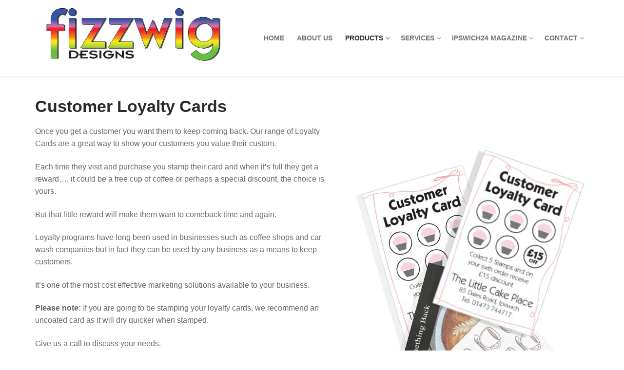

--- FILE ---
content_type: text/html; charset=UTF-8
request_url: https://fizzwig.co.uk/wp/loyalty-cards/
body_size: 11956
content:
<!doctype html>
<html lang="en-GB">
<head>
	<meta charset="UTF-8">
	<meta name="viewport" content="width=device-width, initial-scale=1, maximum-scale=10.0, user-scalable=yes">
	<link rel="profile" href="https://gmpg.org/xfn/11">
	<title>Loyalty Cards &#8211; Fizzwig Designs &#8211; Ipswich Design &amp; Print</title>
<meta name='robots' content='max-image-preview:large' />
<link rel='dns-prefetch' href='//www.googletagmanager.com' />
<link rel="alternate" type="application/rss+xml" title="Fizzwig Designs - Ipswich Design &amp; Print &raquo; Feed" href="https://fizzwig.co.uk/wp/feed/" />
<link rel="alternate" type="application/rss+xml" title="Fizzwig Designs - Ipswich Design &amp; Print &raquo; Comments Feed" href="https://fizzwig.co.uk/wp/comments/feed/" />
<link rel="alternate" title="oEmbed (JSON)" type="application/json+oembed" href="https://fizzwig.co.uk/wp/wp-json/oembed/1.0/embed?url=https%3A%2F%2Ffizzwig.co.uk%2Fwp%2Floyalty-cards%2F" />
<link rel="alternate" title="oEmbed (XML)" type="text/xml+oembed" href="https://fizzwig.co.uk/wp/wp-json/oembed/1.0/embed?url=https%3A%2F%2Ffizzwig.co.uk%2Fwp%2Floyalty-cards%2F&#038;format=xml" />
<style id='wp-img-auto-sizes-contain-inline-css' type='text/css'>
img:is([sizes=auto i],[sizes^="auto," i]){contain-intrinsic-size:3000px 1500px}
/*# sourceURL=wp-img-auto-sizes-contain-inline-css */
</style>

<style id='wp-emoji-styles-inline-css' type='text/css'>

	img.wp-smiley, img.emoji {
		display: inline !important;
		border: none !important;
		box-shadow: none !important;
		height: 1em !important;
		width: 1em !important;
		margin: 0 0.07em !important;
		vertical-align: -0.1em !important;
		background: none !important;
		padding: 0 !important;
	}
/*# sourceURL=wp-emoji-styles-inline-css */
</style>
<link rel='stylesheet' id='wp-block-library-css' href='https://fizzwig.co.uk/wp/wp-includes/css/dist/block-library/style.min.css?ver=d164abb2d05f0245ec2b2bb1c5a75cd7' type='text/css' media='all' />
<style id='wp-block-heading-inline-css' type='text/css'>
h1:where(.wp-block-heading).has-background,h2:where(.wp-block-heading).has-background,h3:where(.wp-block-heading).has-background,h4:where(.wp-block-heading).has-background,h5:where(.wp-block-heading).has-background,h6:where(.wp-block-heading).has-background{padding:1.25em 2.375em}h1.has-text-align-left[style*=writing-mode]:where([style*=vertical-lr]),h1.has-text-align-right[style*=writing-mode]:where([style*=vertical-rl]),h2.has-text-align-left[style*=writing-mode]:where([style*=vertical-lr]),h2.has-text-align-right[style*=writing-mode]:where([style*=vertical-rl]),h3.has-text-align-left[style*=writing-mode]:where([style*=vertical-lr]),h3.has-text-align-right[style*=writing-mode]:where([style*=vertical-rl]),h4.has-text-align-left[style*=writing-mode]:where([style*=vertical-lr]),h4.has-text-align-right[style*=writing-mode]:where([style*=vertical-rl]),h5.has-text-align-left[style*=writing-mode]:where([style*=vertical-lr]),h5.has-text-align-right[style*=writing-mode]:where([style*=vertical-rl]),h6.has-text-align-left[style*=writing-mode]:where([style*=vertical-lr]),h6.has-text-align-right[style*=writing-mode]:where([style*=vertical-rl]){rotate:180deg}
/*# sourceURL=https://fizzwig.co.uk/wp/wp-includes/blocks/heading/style.min.css */
</style>
<style id='wp-block-image-inline-css' type='text/css'>
.wp-block-image>a,.wp-block-image>figure>a{display:inline-block}.wp-block-image img{box-sizing:border-box;height:auto;max-width:100%;vertical-align:bottom}@media not (prefers-reduced-motion){.wp-block-image img.hide{visibility:hidden}.wp-block-image img.show{animation:show-content-image .4s}}.wp-block-image[style*=border-radius] img,.wp-block-image[style*=border-radius]>a{border-radius:inherit}.wp-block-image.has-custom-border img{box-sizing:border-box}.wp-block-image.aligncenter{text-align:center}.wp-block-image.alignfull>a,.wp-block-image.alignwide>a{width:100%}.wp-block-image.alignfull img,.wp-block-image.alignwide img{height:auto;width:100%}.wp-block-image .aligncenter,.wp-block-image .alignleft,.wp-block-image .alignright,.wp-block-image.aligncenter,.wp-block-image.alignleft,.wp-block-image.alignright{display:table}.wp-block-image .aligncenter>figcaption,.wp-block-image .alignleft>figcaption,.wp-block-image .alignright>figcaption,.wp-block-image.aligncenter>figcaption,.wp-block-image.alignleft>figcaption,.wp-block-image.alignright>figcaption{caption-side:bottom;display:table-caption}.wp-block-image .alignleft{float:left;margin:.5em 1em .5em 0}.wp-block-image .alignright{float:right;margin:.5em 0 .5em 1em}.wp-block-image .aligncenter{margin-left:auto;margin-right:auto}.wp-block-image :where(figcaption){margin-bottom:1em;margin-top:.5em}.wp-block-image.is-style-circle-mask img{border-radius:9999px}@supports ((-webkit-mask-image:none) or (mask-image:none)) or (-webkit-mask-image:none){.wp-block-image.is-style-circle-mask img{border-radius:0;-webkit-mask-image:url('data:image/svg+xml;utf8,<svg viewBox="0 0 100 100" xmlns="http://www.w3.org/2000/svg"><circle cx="50" cy="50" r="50"/></svg>');mask-image:url('data:image/svg+xml;utf8,<svg viewBox="0 0 100 100" xmlns="http://www.w3.org/2000/svg"><circle cx="50" cy="50" r="50"/></svg>');mask-mode:alpha;-webkit-mask-position:center;mask-position:center;-webkit-mask-repeat:no-repeat;mask-repeat:no-repeat;-webkit-mask-size:contain;mask-size:contain}}:root :where(.wp-block-image.is-style-rounded img,.wp-block-image .is-style-rounded img){border-radius:9999px}.wp-block-image figure{margin:0}.wp-lightbox-container{display:flex;flex-direction:column;position:relative}.wp-lightbox-container img{cursor:zoom-in}.wp-lightbox-container img:hover+button{opacity:1}.wp-lightbox-container button{align-items:center;backdrop-filter:blur(16px) saturate(180%);background-color:#5a5a5a40;border:none;border-radius:4px;cursor:zoom-in;display:flex;height:20px;justify-content:center;opacity:0;padding:0;position:absolute;right:16px;text-align:center;top:16px;width:20px;z-index:100}@media not (prefers-reduced-motion){.wp-lightbox-container button{transition:opacity .2s ease}}.wp-lightbox-container button:focus-visible{outline:3px auto #5a5a5a40;outline:3px auto -webkit-focus-ring-color;outline-offset:3px}.wp-lightbox-container button:hover{cursor:pointer;opacity:1}.wp-lightbox-container button:focus{opacity:1}.wp-lightbox-container button:focus,.wp-lightbox-container button:hover,.wp-lightbox-container button:not(:hover):not(:active):not(.has-background){background-color:#5a5a5a40;border:none}.wp-lightbox-overlay{box-sizing:border-box;cursor:zoom-out;height:100vh;left:0;overflow:hidden;position:fixed;top:0;visibility:hidden;width:100%;z-index:100000}.wp-lightbox-overlay .close-button{align-items:center;cursor:pointer;display:flex;justify-content:center;min-height:40px;min-width:40px;padding:0;position:absolute;right:calc(env(safe-area-inset-right) + 16px);top:calc(env(safe-area-inset-top) + 16px);z-index:5000000}.wp-lightbox-overlay .close-button:focus,.wp-lightbox-overlay .close-button:hover,.wp-lightbox-overlay .close-button:not(:hover):not(:active):not(.has-background){background:none;border:none}.wp-lightbox-overlay .lightbox-image-container{height:var(--wp--lightbox-container-height);left:50%;overflow:hidden;position:absolute;top:50%;transform:translate(-50%,-50%);transform-origin:top left;width:var(--wp--lightbox-container-width);z-index:9999999999}.wp-lightbox-overlay .wp-block-image{align-items:center;box-sizing:border-box;display:flex;height:100%;justify-content:center;margin:0;position:relative;transform-origin:0 0;width:100%;z-index:3000000}.wp-lightbox-overlay .wp-block-image img{height:var(--wp--lightbox-image-height);min-height:var(--wp--lightbox-image-height);min-width:var(--wp--lightbox-image-width);width:var(--wp--lightbox-image-width)}.wp-lightbox-overlay .wp-block-image figcaption{display:none}.wp-lightbox-overlay button{background:none;border:none}.wp-lightbox-overlay .scrim{background-color:#fff;height:100%;opacity:.9;position:absolute;width:100%;z-index:2000000}.wp-lightbox-overlay.active{visibility:visible}@media not (prefers-reduced-motion){.wp-lightbox-overlay.active{animation:turn-on-visibility .25s both}.wp-lightbox-overlay.active img{animation:turn-on-visibility .35s both}.wp-lightbox-overlay.show-closing-animation:not(.active){animation:turn-off-visibility .35s both}.wp-lightbox-overlay.show-closing-animation:not(.active) img{animation:turn-off-visibility .25s both}.wp-lightbox-overlay.zoom.active{animation:none;opacity:1;visibility:visible}.wp-lightbox-overlay.zoom.active .lightbox-image-container{animation:lightbox-zoom-in .4s}.wp-lightbox-overlay.zoom.active .lightbox-image-container img{animation:none}.wp-lightbox-overlay.zoom.active .scrim{animation:turn-on-visibility .4s forwards}.wp-lightbox-overlay.zoom.show-closing-animation:not(.active){animation:none}.wp-lightbox-overlay.zoom.show-closing-animation:not(.active) .lightbox-image-container{animation:lightbox-zoom-out .4s}.wp-lightbox-overlay.zoom.show-closing-animation:not(.active) .lightbox-image-container img{animation:none}.wp-lightbox-overlay.zoom.show-closing-animation:not(.active) .scrim{animation:turn-off-visibility .4s forwards}}@keyframes show-content-image{0%{visibility:hidden}99%{visibility:hidden}to{visibility:visible}}@keyframes turn-on-visibility{0%{opacity:0}to{opacity:1}}@keyframes turn-off-visibility{0%{opacity:1;visibility:visible}99%{opacity:0;visibility:visible}to{opacity:0;visibility:hidden}}@keyframes lightbox-zoom-in{0%{transform:translate(calc((-100vw + var(--wp--lightbox-scrollbar-width))/2 + var(--wp--lightbox-initial-left-position)),calc(-50vh + var(--wp--lightbox-initial-top-position))) scale(var(--wp--lightbox-scale))}to{transform:translate(-50%,-50%) scale(1)}}@keyframes lightbox-zoom-out{0%{transform:translate(-50%,-50%) scale(1);visibility:visible}99%{visibility:visible}to{transform:translate(calc((-100vw + var(--wp--lightbox-scrollbar-width))/2 + var(--wp--lightbox-initial-left-position)),calc(-50vh + var(--wp--lightbox-initial-top-position))) scale(var(--wp--lightbox-scale));visibility:hidden}}
/*# sourceURL=https://fizzwig.co.uk/wp/wp-includes/blocks/image/style.min.css */
</style>
<style id='wp-block-paragraph-inline-css' type='text/css'>
.is-small-text{font-size:.875em}.is-regular-text{font-size:1em}.is-large-text{font-size:2.25em}.is-larger-text{font-size:3em}.has-drop-cap:not(:focus):first-letter{float:left;font-size:8.4em;font-style:normal;font-weight:100;line-height:.68;margin:.05em .1em 0 0;text-transform:uppercase}body.rtl .has-drop-cap:not(:focus):first-letter{float:none;margin-left:.1em}p.has-drop-cap.has-background{overflow:hidden}:root :where(p.has-background){padding:1.25em 2.375em}:where(p.has-text-color:not(.has-link-color)) a{color:inherit}p.has-text-align-left[style*="writing-mode:vertical-lr"],p.has-text-align-right[style*="writing-mode:vertical-rl"]{rotate:180deg}
/*# sourceURL=https://fizzwig.co.uk/wp/wp-includes/blocks/paragraph/style.min.css */
</style>
<style id='global-styles-inline-css' type='text/css'>
:root{--wp--preset--aspect-ratio--square: 1;--wp--preset--aspect-ratio--4-3: 4/3;--wp--preset--aspect-ratio--3-4: 3/4;--wp--preset--aspect-ratio--3-2: 3/2;--wp--preset--aspect-ratio--2-3: 2/3;--wp--preset--aspect-ratio--16-9: 16/9;--wp--preset--aspect-ratio--9-16: 9/16;--wp--preset--color--black: #000000;--wp--preset--color--cyan-bluish-gray: #abb8c3;--wp--preset--color--white: #ffffff;--wp--preset--color--pale-pink: #f78da7;--wp--preset--color--vivid-red: #cf2e2e;--wp--preset--color--luminous-vivid-orange: #ff6900;--wp--preset--color--luminous-vivid-amber: #fcb900;--wp--preset--color--light-green-cyan: #7bdcb5;--wp--preset--color--vivid-green-cyan: #00d084;--wp--preset--color--pale-cyan-blue: #8ed1fc;--wp--preset--color--vivid-cyan-blue: #0693e3;--wp--preset--color--vivid-purple: #9b51e0;--wp--preset--gradient--vivid-cyan-blue-to-vivid-purple: linear-gradient(135deg,rgb(6,147,227) 0%,rgb(155,81,224) 100%);--wp--preset--gradient--light-green-cyan-to-vivid-green-cyan: linear-gradient(135deg,rgb(122,220,180) 0%,rgb(0,208,130) 100%);--wp--preset--gradient--luminous-vivid-amber-to-luminous-vivid-orange: linear-gradient(135deg,rgb(252,185,0) 0%,rgb(255,105,0) 100%);--wp--preset--gradient--luminous-vivid-orange-to-vivid-red: linear-gradient(135deg,rgb(255,105,0) 0%,rgb(207,46,46) 100%);--wp--preset--gradient--very-light-gray-to-cyan-bluish-gray: linear-gradient(135deg,rgb(238,238,238) 0%,rgb(169,184,195) 100%);--wp--preset--gradient--cool-to-warm-spectrum: linear-gradient(135deg,rgb(74,234,220) 0%,rgb(151,120,209) 20%,rgb(207,42,186) 40%,rgb(238,44,130) 60%,rgb(251,105,98) 80%,rgb(254,248,76) 100%);--wp--preset--gradient--blush-light-purple: linear-gradient(135deg,rgb(255,206,236) 0%,rgb(152,150,240) 100%);--wp--preset--gradient--blush-bordeaux: linear-gradient(135deg,rgb(254,205,165) 0%,rgb(254,45,45) 50%,rgb(107,0,62) 100%);--wp--preset--gradient--luminous-dusk: linear-gradient(135deg,rgb(255,203,112) 0%,rgb(199,81,192) 50%,rgb(65,88,208) 100%);--wp--preset--gradient--pale-ocean: linear-gradient(135deg,rgb(255,245,203) 0%,rgb(182,227,212) 50%,rgb(51,167,181) 100%);--wp--preset--gradient--electric-grass: linear-gradient(135deg,rgb(202,248,128) 0%,rgb(113,206,126) 100%);--wp--preset--gradient--midnight: linear-gradient(135deg,rgb(2,3,129) 0%,rgb(40,116,252) 100%);--wp--preset--font-size--small: 13px;--wp--preset--font-size--medium: 20px;--wp--preset--font-size--large: 36px;--wp--preset--font-size--x-large: 42px;--wp--preset--spacing--20: 0.44rem;--wp--preset--spacing--30: 0.67rem;--wp--preset--spacing--40: 1rem;--wp--preset--spacing--50: 1.5rem;--wp--preset--spacing--60: 2.25rem;--wp--preset--spacing--70: 3.38rem;--wp--preset--spacing--80: 5.06rem;--wp--preset--shadow--natural: 6px 6px 9px rgba(0, 0, 0, 0.2);--wp--preset--shadow--deep: 12px 12px 50px rgba(0, 0, 0, 0.4);--wp--preset--shadow--sharp: 6px 6px 0px rgba(0, 0, 0, 0.2);--wp--preset--shadow--outlined: 6px 6px 0px -3px rgb(255, 255, 255), 6px 6px rgb(0, 0, 0);--wp--preset--shadow--crisp: 6px 6px 0px rgb(0, 0, 0);}:where(.is-layout-flex){gap: 0.5em;}:where(.is-layout-grid){gap: 0.5em;}body .is-layout-flex{display: flex;}.is-layout-flex{flex-wrap: wrap;align-items: center;}.is-layout-flex > :is(*, div){margin: 0;}body .is-layout-grid{display: grid;}.is-layout-grid > :is(*, div){margin: 0;}:where(.wp-block-columns.is-layout-flex){gap: 2em;}:where(.wp-block-columns.is-layout-grid){gap: 2em;}:where(.wp-block-post-template.is-layout-flex){gap: 1.25em;}:where(.wp-block-post-template.is-layout-grid){gap: 1.25em;}.has-black-color{color: var(--wp--preset--color--black) !important;}.has-cyan-bluish-gray-color{color: var(--wp--preset--color--cyan-bluish-gray) !important;}.has-white-color{color: var(--wp--preset--color--white) !important;}.has-pale-pink-color{color: var(--wp--preset--color--pale-pink) !important;}.has-vivid-red-color{color: var(--wp--preset--color--vivid-red) !important;}.has-luminous-vivid-orange-color{color: var(--wp--preset--color--luminous-vivid-orange) !important;}.has-luminous-vivid-amber-color{color: var(--wp--preset--color--luminous-vivid-amber) !important;}.has-light-green-cyan-color{color: var(--wp--preset--color--light-green-cyan) !important;}.has-vivid-green-cyan-color{color: var(--wp--preset--color--vivid-green-cyan) !important;}.has-pale-cyan-blue-color{color: var(--wp--preset--color--pale-cyan-blue) !important;}.has-vivid-cyan-blue-color{color: var(--wp--preset--color--vivid-cyan-blue) !important;}.has-vivid-purple-color{color: var(--wp--preset--color--vivid-purple) !important;}.has-black-background-color{background-color: var(--wp--preset--color--black) !important;}.has-cyan-bluish-gray-background-color{background-color: var(--wp--preset--color--cyan-bluish-gray) !important;}.has-white-background-color{background-color: var(--wp--preset--color--white) !important;}.has-pale-pink-background-color{background-color: var(--wp--preset--color--pale-pink) !important;}.has-vivid-red-background-color{background-color: var(--wp--preset--color--vivid-red) !important;}.has-luminous-vivid-orange-background-color{background-color: var(--wp--preset--color--luminous-vivid-orange) !important;}.has-luminous-vivid-amber-background-color{background-color: var(--wp--preset--color--luminous-vivid-amber) !important;}.has-light-green-cyan-background-color{background-color: var(--wp--preset--color--light-green-cyan) !important;}.has-vivid-green-cyan-background-color{background-color: var(--wp--preset--color--vivid-green-cyan) !important;}.has-pale-cyan-blue-background-color{background-color: var(--wp--preset--color--pale-cyan-blue) !important;}.has-vivid-cyan-blue-background-color{background-color: var(--wp--preset--color--vivid-cyan-blue) !important;}.has-vivid-purple-background-color{background-color: var(--wp--preset--color--vivid-purple) !important;}.has-black-border-color{border-color: var(--wp--preset--color--black) !important;}.has-cyan-bluish-gray-border-color{border-color: var(--wp--preset--color--cyan-bluish-gray) !important;}.has-white-border-color{border-color: var(--wp--preset--color--white) !important;}.has-pale-pink-border-color{border-color: var(--wp--preset--color--pale-pink) !important;}.has-vivid-red-border-color{border-color: var(--wp--preset--color--vivid-red) !important;}.has-luminous-vivid-orange-border-color{border-color: var(--wp--preset--color--luminous-vivid-orange) !important;}.has-luminous-vivid-amber-border-color{border-color: var(--wp--preset--color--luminous-vivid-amber) !important;}.has-light-green-cyan-border-color{border-color: var(--wp--preset--color--light-green-cyan) !important;}.has-vivid-green-cyan-border-color{border-color: var(--wp--preset--color--vivid-green-cyan) !important;}.has-pale-cyan-blue-border-color{border-color: var(--wp--preset--color--pale-cyan-blue) !important;}.has-vivid-cyan-blue-border-color{border-color: var(--wp--preset--color--vivid-cyan-blue) !important;}.has-vivid-purple-border-color{border-color: var(--wp--preset--color--vivid-purple) !important;}.has-vivid-cyan-blue-to-vivid-purple-gradient-background{background: var(--wp--preset--gradient--vivid-cyan-blue-to-vivid-purple) !important;}.has-light-green-cyan-to-vivid-green-cyan-gradient-background{background: var(--wp--preset--gradient--light-green-cyan-to-vivid-green-cyan) !important;}.has-luminous-vivid-amber-to-luminous-vivid-orange-gradient-background{background: var(--wp--preset--gradient--luminous-vivid-amber-to-luminous-vivid-orange) !important;}.has-luminous-vivid-orange-to-vivid-red-gradient-background{background: var(--wp--preset--gradient--luminous-vivid-orange-to-vivid-red) !important;}.has-very-light-gray-to-cyan-bluish-gray-gradient-background{background: var(--wp--preset--gradient--very-light-gray-to-cyan-bluish-gray) !important;}.has-cool-to-warm-spectrum-gradient-background{background: var(--wp--preset--gradient--cool-to-warm-spectrum) !important;}.has-blush-light-purple-gradient-background{background: var(--wp--preset--gradient--blush-light-purple) !important;}.has-blush-bordeaux-gradient-background{background: var(--wp--preset--gradient--blush-bordeaux) !important;}.has-luminous-dusk-gradient-background{background: var(--wp--preset--gradient--luminous-dusk) !important;}.has-pale-ocean-gradient-background{background: var(--wp--preset--gradient--pale-ocean) !important;}.has-electric-grass-gradient-background{background: var(--wp--preset--gradient--electric-grass) !important;}.has-midnight-gradient-background{background: var(--wp--preset--gradient--midnight) !important;}.has-small-font-size{font-size: var(--wp--preset--font-size--small) !important;}.has-medium-font-size{font-size: var(--wp--preset--font-size--medium) !important;}.has-large-font-size{font-size: var(--wp--preset--font-size--large) !important;}.has-x-large-font-size{font-size: var(--wp--preset--font-size--x-large) !important;}
/*# sourceURL=global-styles-inline-css */
</style>

<style id='classic-theme-styles-inline-css' type='text/css'>
/*! This file is auto-generated */
.wp-block-button__link{color:#fff;background-color:#32373c;border-radius:9999px;box-shadow:none;text-decoration:none;padding:calc(.667em + 2px) calc(1.333em + 2px);font-size:1.125em}.wp-block-file__button{background:#32373c;color:#fff;text-decoration:none}
/*# sourceURL=/wp-includes/css/classic-themes.min.css */
</style>
<link rel='stylesheet' id='contact-form-7-css' href='https://fizzwig.co.uk/wp/wp-content/plugins/contact-form-7/includes/css/styles.css?ver=6.1.4' type='text/css' media='all' />
<link rel='stylesheet' id='font-awesome-css' href='https://fizzwig.co.uk/wp/wp-content/themes/customify/assets/fonts/font-awesome/css/font-awesome.min.css?ver=5.0.0' type='text/css' media='all' />
<link rel='stylesheet' id='customify-style-css' href='https://fizzwig.co.uk/wp/wp-content/themes/customify/style.min.css?ver=0.4.8' type='text/css' media='all' />
<style id='customify-style-inline-css' type='text/css'>
.customify-container, .layout-contained, .site-framed .site, .site-boxed .site { max-width: 1200px; } .main-layout-content .entry-content > .alignwide { width: calc( 1200px - 4em ); max-width: 100vw;  }.header-top .header--row-inner,body:not(.fl-builder-edit) .button,body:not(.fl-builder-edit) button:not(.menu-mobile-toggle, .components-button, .customize-partial-edit-shortcut-button),body:not(.fl-builder-edit) input[type="button"]:not(.ed_button),button.button,input[type="button"]:not(.ed_button, .components-button, .customize-partial-edit-shortcut-button),input[type="reset"]:not(.components-button, .customize-partial-edit-shortcut-button),input[type="submit"]:not(.components-button, .customize-partial-edit-shortcut-button),.pagination .nav-links > *:hover,.pagination .nav-links span,.nav-menu-desktop.style-full-height .primary-menu-ul > li.current-menu-item > a,.nav-menu-desktop.style-full-height .primary-menu-ul > li.current-menu-ancestor > a,.nav-menu-desktop.style-full-height .primary-menu-ul > li > a:hover,.posts-layout .readmore-button:hover{    background-color: #235787;}.posts-layout .readmore-button {color: #235787;}.pagination .nav-links > *:hover,.pagination .nav-links span,.entry-single .tags-links a:hover,.entry-single .cat-links a:hover,.posts-layout .readmore-button,.posts-layout .readmore-button:hover{    border-color: #235787;}.customify-builder-btn{    background-color: #c3512f;}body{    color: #686868;}abbr, acronym {    border-bottom-color: #686868;}a                {                    color: #1e4b75;}a:hover,a:focus,.link-meta:hover, .link-meta a:hover{    color: #111111;}h2 + h3,.comments-area h2 + .comments-title,.h2 + h3,.comments-area .h2 + .comments-title,.page-breadcrumb {    border-top-color: #eaecee;}blockquote,.site-content .widget-area .menu li.current-menu-item > a:before{    border-left-color: #eaecee;}@media screen and (min-width: 64em) {    .comment-list .children li.comment {        border-left-color: #eaecee;    }    .comment-list .children li.comment:after {        background-color: #eaecee;    }}.page-titlebar, .page-breadcrumb,.posts-layout .entry-inner {    border-bottom-color: #eaecee;}.header-search-form .search-field,.entry-content .page-links a,.header-search-modal,.pagination .nav-links > *,.entry-footer .tags-links a, .entry-footer .cat-links a,.search .content-area article,.site-content .widget-area .menu li.current-menu-item > a,.posts-layout .entry-inner,.post-navigation .nav-links,article.comment .comment-meta,.widget-area .widget_pages li a, .widget-area .widget_categories li a, .widget-area .widget_archive li a, .widget-area .widget_meta li a, .widget-area .widget_nav_menu li a, .widget-area .widget_product_categories li a, .widget-area .widget_recent_entries li a, .widget-area .widget_rss li a,.widget-area .widget_recent_comments li{    border-color: #eaecee;}.header-search-modal::before {    border-top-color: #eaecee;    border-left-color: #eaecee;}@media screen and (min-width: 48em) {    .content-sidebar.sidebar_vertical_border .content-area {        border-right-color: #eaecee;    }    .sidebar-content.sidebar_vertical_border .content-area {        border-left-color: #eaecee;    }    .sidebar-sidebar-content.sidebar_vertical_border .sidebar-primary {        border-right-color: #eaecee;    }    .sidebar-sidebar-content.sidebar_vertical_border .sidebar-secondary {        border-right-color: #eaecee;    }    .content-sidebar-sidebar.sidebar_vertical_border .sidebar-primary {        border-left-color: #eaecee;    }    .content-sidebar-sidebar.sidebar_vertical_border .sidebar-secondary {        border-left-color: #eaecee;    }    .sidebar-content-sidebar.sidebar_vertical_border .content-area {        border-left-color: #eaecee;        border-right-color: #eaecee;    }    .sidebar-content-sidebar.sidebar_vertical_border .content-area {        border-left-color: #eaecee;        border-right-color: #eaecee;    }}article.comment .comment-post-author {background: #6d6d6d;}.pagination .nav-links > *,.link-meta,.link-meta a,.color-meta,.entry-single .tags-links:before,.entry-single .cats-links:before{    color: #6d6d6d;}h1, h2, h3, h4, h5, h6 { color: #2b2b2b;}.site-content .widget-title { color: #444444;}body {line-height: 25px;letter-spacing: 0px;}.entry-content h4, .wp-block h4 {line-height: 30px;letter-spacing: -1px;}#page-cover {background-image: url("https://fizzwig.co.uk/wp/wp-content/themes/customify/assets/images/default-cover.jpg");}.sub-menu .li-duplicator {display:none !important;}.header-search_icon-item .header-search-modal  {border-style: solid;} .header-search_icon-item .search-field  {border-style: solid;} .dark-mode .header-search_box-item .search-form-fields, .header-search_box-item .search-form-fields  {border-style: solid;} body  {background-color: #FFFFFF;} .site-content .content-area  {background-color: #FFFFFF;} /* CSS for desktop */#page-cover .page-cover-inner {min-height: 300px;}.header--row.header-top .customify-grid, .header--row.header-top .style-full-height .primary-menu-ul > li > a {min-height: 33px;}.header--row.header-main .customify-grid, .header--row.header-main .style-full-height .primary-menu-ul > li > a {min-height: 90px;}.header--row.header-bottom .customify-grid, .header--row.header-bottom .style-full-height .primary-menu-ul > li > a {min-height: 55px;}.site-header .site-branding img { max-width: 400px; } .site-header .cb-row--mobile .site-branding img { width: 400px; }.header--row .builder-first--nav-icon {text-align: right;}.header-search_icon-item .search-submit {margin-left: -40px;}.header-search_box-item .search-submit{margin-left: -40px;} .header-search_box-item .woo_bootster_search .search-submit{margin-left: -40px;} .header-search_box-item .header-search-form button.search-submit{margin-left:-40px;}.header--row .builder-first--primary-menu {text-align: right;}.footer--row .builder-item--footer-5, .builder-item.builder-item--group .item--inner.builder-item--footer-5 {margin-top: 25px;margin-right: 25px;margin-bottom: 25px;margin-left: 25px;}.footer--row .builder-first--footer-5 {text-align: center;}.footer--row .builder-first--footer_copyright {text-align: center;}.footer-social-icons.customify-builder-social-icons li a { font-size: 15px; }.footer-social-icons.customify-builder-social-icons li a {padding: 0.8em;}.footer-social-icons.customify-builder-social-icons li {margin-left: 11px; margin-right: 11px;}/* CSS for tablet */@media screen and (max-width: 1024px) { #page-cover .page-cover-inner {min-height: 250px;}.header--row .builder-first--nav-icon {text-align: right;}.header-search_icon-item .search-submit {margin-left: -40px;}.header-search_box-item .search-submit{margin-left: -40px;} .header-search_box-item .woo_bootster_search .search-submit{margin-left: -40px;} .header-search_box-item .header-search-form button.search-submit{margin-left:-40px;} }/* CSS for mobile */@media screen and (max-width: 568px) { #page-cover .page-cover-inner {min-height: 200px;}.header--row.header-top .customify-grid, .header--row.header-top .style-full-height .primary-menu-ul > li > a {min-height: 33px;}.header--row .builder-first--nav-icon {text-align: right;}.header-search_icon-item .search-submit {margin-left: -40px;}.header-search_box-item .search-submit{margin-left: -40px;} .header-search_box-item .woo_bootster_search .search-submit{margin-left: -40px;} .header-search_box-item .header-search-form button.search-submit{margin-left:-40px;} }
/*# sourceURL=customify-style-inline-css */
</style>
<link rel="https://api.w.org/" href="https://fizzwig.co.uk/wp/wp-json/" /><link rel="alternate" title="JSON" type="application/json" href="https://fizzwig.co.uk/wp/wp-json/wp/v2/pages/758" /><link rel="EditURI" type="application/rsd+xml" title="RSD" href="https://fizzwig.co.uk/wp/xmlrpc.php?rsd" />

<link rel="canonical" href="https://fizzwig.co.uk/wp/loyalty-cards/" />
<link rel='shortlink' href='https://fizzwig.co.uk/wp/?p=758' />
<meta name="generator" content="Site Kit by Google 1.170.0" /><meta name="google-site-verification" content="XU7M-iWHkRJFQeN-AnKmANBEtE4qOUIU4AecaJoGPsw"><link rel="icon" href="https://fizzwig.co.uk/wp/wp-content/uploads/2018/11/cropped-cropped-fizzwig_24_logo_2014-1-32x32.jpg" sizes="32x32" />
<link rel="icon" href="https://fizzwig.co.uk/wp/wp-content/uploads/2018/11/cropped-cropped-fizzwig_24_logo_2014-1-192x192.jpg" sizes="192x192" />
<link rel="apple-touch-icon" href="https://fizzwig.co.uk/wp/wp-content/uploads/2018/11/cropped-cropped-fizzwig_24_logo_2014-1-180x180.jpg" />
<meta name="msapplication-TileImage" content="https://fizzwig.co.uk/wp/wp-content/uploads/2018/11/cropped-cropped-fizzwig_24_logo_2014-1-270x270.jpg" />
</head>

<body data-rsssl=1 class="wp-singular page-template-default page page-id-758 wp-custom-logo wp-theme-customify content main-layout-content site-full-width menu_sidebar_slide_left">
<div id="page" class="site no-box-shadow">
	<a class="skip-link screen-reader-text" href="#site-content">Skip to content</a>
	<a class="close is-size-medium  close-panel close-sidebar-panel" href="#">
        <span class="hamburger hamburger--squeeze is-active">
            <span class="hamburger-box">
              <span class="hamburger-inner"><span class="screen-reader-text">Menu</span></span>
            </span>
        </span>
        <span class="screen-reader-text">Close</span>
        </a><header id="masthead" class="site-header header-"><div id="masthead-inner" class="site-header-inner">							<div  class="header-main header--row layout-full-contained"  id="cb-row--header-main"  data-row-id="main"  data-show-on="desktop mobile">
								<div class="header--row-inner header-main-inner light-mode">
									<div class="customify-container">
										<div class="customify-grid cb-row--desktop hide-on-mobile hide-on-tablet customify-grid-middle"><div class="customify-col-3_md-3_sm-3 builder-item builder-first--logo" data-push-left=""><div class="item--inner builder-item--logo" data-section="title_tagline" data-item-id="logo" >		<div class="site-branding logo-top">
						<a href="https://fizzwig.co.uk/wp/" class="logo-link" rel="home" itemprop="url">
				<img class="site-img-logo" src="https://fizzwig.co.uk/wp/wp-content/uploads/2018/11/cropped-fizzwig_24_logo_2014.jpg" alt="Fizzwig Designs &#8211; Ipswich Design &amp; Print">
							</a>
					</div><!-- .site-branding -->
		</div></div><div class="customify-col-9_md-9_sm-9 builder-item builder-first--primary-menu" data-push-left=""><div class="item--inner builder-item--primary-menu has_menu" data-section="header_menu_primary" data-item-id="primary-menu" ><nav  id="site-navigation-main-desktop" class="site-navigation primary-menu primary-menu-main nav-menu-desktop primary-menu-desktop style-plain"><ul id="menu-fizzwig" class="primary-menu-ul menu nav-menu"><li id="menu-item--main-desktop-325" class="menu-item menu-item-type-post_type menu-item-object-page menu-item-home menu-item-325"><a href="https://fizzwig.co.uk/wp/"><span class="link-before">Home</span></a></li>
<li id="menu-item--main-desktop-328" class="menu-item menu-item-type-post_type menu-item-object-page menu-item-328"><a href="https://fizzwig.co.uk/wp/about_us/"><span class="link-before">About Us</span></a></li>
<li id="menu-item--main-desktop-552" class="menu-item menu-item-type-post_type menu-item-object-page current-menu-ancestor current-menu-parent current_page_parent current_page_ancestor menu-item-has-children menu-item-552"><a href="https://fizzwig.co.uk/wp/products/"><span class="link-before">Products<span class="nav-icon-angle">&nbsp;</span></span></a>
<ul class="sub-menu sub-lv-0">
	<li id="menu-item--main-desktop-548" class="menu-item menu-item-type-post_type menu-item-object-page menu-item-548"><a href="https://fizzwig.co.uk/wp/products/business-cards/"><span class="link-before">Business Cards</span></a></li>
	<li id="menu-item--main-desktop-581" class="menu-item menu-item-type-post_type menu-item-object-page menu-item-581"><a href="https://fizzwig.co.uk/wp/products/leaflets/"><span class="link-before">Leaflets</span></a></li>
	<li id="menu-item--main-desktop-574" class="menu-item menu-item-type-post_type menu-item-object-page menu-item-574"><a href="https://fizzwig.co.uk/wp/products/folded-leaflets/"><span class="link-before">Folded Leaflets</span></a></li>
	<li id="menu-item--main-desktop-823" class="menu-item menu-item-type-post_type menu-item-object-page menu-item-823"><a href="https://fizzwig.co.uk/wp/anti-bac-lamination-on-print/"><span class="link-before">New: Anti-Bac Lamination on Print Products</span></a></li>
	<li id="menu-item--main-desktop-765" class="menu-item menu-item-type-post_type menu-item-object-page current-menu-item page_item page-item-758 current_page_item menu-item-765"><a href="https://fizzwig.co.uk/wp/loyalty-cards/" aria-current="page"><span class="link-before">Loyalty Cards</span></a></li>
	<li id="menu-item--main-desktop-634" class="menu-item menu-item-type-post_type menu-item-object-page menu-item-634"><a href="https://fizzwig.co.uk/wp/products/booklets/"><span class="link-before">Booklets</span></a></li>
	<li id="menu-item--main-desktop-597" class="menu-item menu-item-type-post_type menu-item-object-page menu-item-597"><a href="https://fizzwig.co.uk/wp/products/pull-up-banner/"><span class="link-before">Pull-up Roller Banner</span></a></li>
	<li id="menu-item--main-desktop-715" class="menu-item menu-item-type-post_type menu-item-object-page menu-item-715"><a href="https://fizzwig.co.uk/wp/covid-19-products/"><span class="link-before">Clear Protective Barriers</span></a></li>
	<li id="menu-item--main-desktop-590" class="menu-item menu-item-type-post_type menu-item-object-page menu-item-590"><a href="https://fizzwig.co.uk/wp/magazine-design/"><span class="link-before">Magazine Design</span></a></li>
</ul>
</li>
<li id="menu-item--main-desktop-326" class="menu-item menu-item-type-post_type menu-item-object-page menu-item-has-children menu-item-326"><a href="https://fizzwig.co.uk/wp/services/"><span class="link-before">Services<span class="nav-icon-angle">&nbsp;</span></span></a>
<ul class="sub-menu sub-lv-0">
	<li id="menu-item--main-desktop-337" class="menu-item menu-item-type-post_type menu-item-object-page menu-item-337"><a href="https://fizzwig.co.uk/wp/magazine-design/"><span class="link-before">Magazine Design</span></a></li>
	<li id="menu-item--main-desktop-330" class="menu-item menu-item-type-post_type menu-item-object-page menu-item-330"><a href="https://fizzwig.co.uk/wp/testimonials/who-we-work-for/"><span class="link-before">Who We Work For</span></a></li>
	<li id="menu-item--main-desktop-329" class="menu-item menu-item-type-post_type menu-item-object-page menu-item-329"><a href="https://fizzwig.co.uk/wp/testimonials/"><span class="link-before">Testimonials</span></a></li>
	<li id="menu-item--main-desktop-327" class="menu-item menu-item-type-post_type menu-item-object-page menu-item-327"><a href="https://fizzwig.co.uk/wp/services/request-a-quotation/"><span class="link-before">Request A Quotation</span></a></li>
</ul>
</li>
<li id="menu-item--main-desktop-331" class="menu-item menu-item-type-post_type menu-item-object-page menu-item-has-children menu-item-331"><a href="https://fizzwig.co.uk/wp/ipswich24-magazine/"><span class="link-before">Ipswich24 Magazine<span class="nav-icon-angle">&nbsp;</span></span></a>
<ul class="sub-menu sub-lv-0">
	<li id="menu-item--main-desktop-342" class="menu-item menu-item-type-post_type menu-item-object-page menu-item-342"><a href="https://fizzwig.co.uk/wp/ipswich24-magazine/"><span class="link-before">Ipswich24 Magazine</span></a></li>
	<li id="menu-item--main-desktop-332" class="menu-item menu-item-type-post_type menu-item-object-page menu-item-332"><a href="https://fizzwig.co.uk/wp/ipswich24-magazine/how-to-advertise/"><span class="link-before">How to Advertise</span></a></li>
	<li id="menu-item--main-desktop-333" class="menu-item menu-item-type-post_type menu-item-object-page menu-item-333"><a href="https://fizzwig.co.uk/wp/ipswich24-magazine/deadlines/"><span class="link-before">Ipswich24 Deadlines</span></a></li>
	<li id="menu-item--main-desktop-336" class="menu-item menu-item-type-post_type menu-item-object-page menu-item-336"><a href="https://fizzwig.co.uk/wp/ipswich24-magazine/why-use-ipswich24/"><span class="link-before">Why Use Ipswich24?</span></a></li>
	<li id="menu-item--main-desktop-335" class="menu-item menu-item-type-post_type menu-item-object-page menu-item-335"><a href="https://fizzwig.co.uk/wp/ipswich24-magazine/testimonials/"><span class="link-before">Testimonials</span></a></li>
</ul>
</li>
<li id="menu-item--main-desktop-338" class="menu-item menu-item-type-post_type menu-item-object-page menu-item-has-children menu-item-338"><a href="https://fizzwig.co.uk/wp/contact/"><span class="link-before">Contact<span class="nav-icon-angle">&nbsp;</span></span></a>
<ul class="sub-menu sub-lv-0">
	<li id="menu-item--main-desktop-341" class="menu-item menu-item-type-post_type menu-item-object-page menu-item-341"><a href="https://fizzwig.co.uk/wp/contact/"><span class="link-before">Contact</span></a></li>
	<li id="menu-item--main-desktop-339" class="menu-item menu-item-type-post_type menu-item-object-page menu-item-339"><a href="https://fizzwig.co.uk/wp/contact/request-a-quotation/"><span class="link-before">Request a Quotation</span></a></li>
	<li id="menu-item--main-desktop-340" class="menu-item menu-item-type-post_type menu-item-object-page menu-item-340"><a href="https://fizzwig.co.uk/wp/about_us/privacy-and-cookie-policy/"><span class="link-before">Privacy and Cookie Policy</span></a></li>
</ul>
</li>
</ul></nav></div></div></div><div class="cb-row--mobile hide-on-desktop customify-grid customify-grid-middle"><div class="customify-col-5_md-5_sm-5 builder-item builder-first--logo" data-push-left=""><div class="item--inner builder-item--logo" data-section="title_tagline" data-item-id="logo" >		<div class="site-branding logo-top">
						<a href="https://fizzwig.co.uk/wp/" class="logo-link" rel="home" itemprop="url">
				<img class="site-img-logo" src="https://fizzwig.co.uk/wp/wp-content/uploads/2018/11/cropped-fizzwig_24_logo_2014.jpg" alt="Fizzwig Designs &#8211; Ipswich Design &amp; Print">
							</a>
					</div><!-- .site-branding -->
		</div></div><div class="customify-col-3_md-3_sm-3 builder-item builder-first--nav-icon" data-push-left="off-4"><div class="item--inner builder-item--nav-icon" data-section="header_menu_icon" data-item-id="nav-icon" >		<button type="button" class="menu-mobile-toggle item-button is-size-desktop-medium is-size-tablet-medium is-size-mobile-medium"  aria-label="nav icon">
			<span class="hamburger hamburger--squeeze">
				<span class="hamburger-box">
					<span class="hamburger-inner"></span>
				</span>
			</span>
			<span class="nav-icon--label hide-on-tablet hide-on-mobile">Menu</span></button>
		</div></div></div>									</div>
								</div>
							</div>
							<div id="header-menu-sidebar" class="header-menu-sidebar menu-sidebar-panel dark-mode"><div id="header-menu-sidebar-bg" class="header-menu-sidebar-bg"><div id="header-menu-sidebar-inner" class="header-menu-sidebar-inner"><div class="builder-item-sidebar mobile-item--html"><div class="item--inner" data-item-id="html" data-section="header_html"><div class="builder-header-html-item item--html"><p>Add custom text here or remove it</p>
</div></div></div><div class="builder-item-sidebar mobile-item--primary-menu mobile-item--menu "><div class="item--inner" data-item-id="primary-menu" data-section="header_menu_primary"><nav  id="site-navigation-sidebar-mobile" class="site-navigation primary-menu primary-menu-sidebar nav-menu-mobile primary-menu-mobile style-plain"><ul id="menu-fizzwig" class="primary-menu-ul menu nav-menu"><li id="menu-item--sidebar-mobile-325" class="menu-item menu-item-type-post_type menu-item-object-page menu-item-home menu-item-325"><a href="https://fizzwig.co.uk/wp/"><span class="link-before">Home</span></a></li>
<li id="menu-item--sidebar-mobile-328" class="menu-item menu-item-type-post_type menu-item-object-page menu-item-328"><a href="https://fizzwig.co.uk/wp/about_us/"><span class="link-before">About Us</span></a></li>
<li id="menu-item--sidebar-mobile-552" class="menu-item menu-item-type-post_type menu-item-object-page current-menu-ancestor current-menu-parent current_page_parent current_page_ancestor menu-item-has-children menu-item-552"><a href="https://fizzwig.co.uk/wp/products/"><span class="link-before">Products<span class="nav-icon-angle">&nbsp;</span></span></a>
<ul class="sub-menu sub-lv-0">
	<li id="menu-item--sidebar-mobile-548" class="menu-item menu-item-type-post_type menu-item-object-page menu-item-548"><a href="https://fizzwig.co.uk/wp/products/business-cards/"><span class="link-before">Business Cards</span></a></li>
	<li id="menu-item--sidebar-mobile-581" class="menu-item menu-item-type-post_type menu-item-object-page menu-item-581"><a href="https://fizzwig.co.uk/wp/products/leaflets/"><span class="link-before">Leaflets</span></a></li>
	<li id="menu-item--sidebar-mobile-574" class="menu-item menu-item-type-post_type menu-item-object-page menu-item-574"><a href="https://fizzwig.co.uk/wp/products/folded-leaflets/"><span class="link-before">Folded Leaflets</span></a></li>
	<li id="menu-item--sidebar-mobile-823" class="menu-item menu-item-type-post_type menu-item-object-page menu-item-823"><a href="https://fizzwig.co.uk/wp/anti-bac-lamination-on-print/"><span class="link-before">New: Anti-Bac Lamination on Print Products</span></a></li>
	<li id="menu-item--sidebar-mobile-765" class="menu-item menu-item-type-post_type menu-item-object-page current-menu-item page_item page-item-758 current_page_item menu-item-765"><a href="https://fizzwig.co.uk/wp/loyalty-cards/" aria-current="page"><span class="link-before">Loyalty Cards</span></a></li>
	<li id="menu-item--sidebar-mobile-634" class="menu-item menu-item-type-post_type menu-item-object-page menu-item-634"><a href="https://fizzwig.co.uk/wp/products/booklets/"><span class="link-before">Booklets</span></a></li>
	<li id="menu-item--sidebar-mobile-597" class="menu-item menu-item-type-post_type menu-item-object-page menu-item-597"><a href="https://fizzwig.co.uk/wp/products/pull-up-banner/"><span class="link-before">Pull-up Roller Banner</span></a></li>
	<li id="menu-item--sidebar-mobile-715" class="menu-item menu-item-type-post_type menu-item-object-page menu-item-715"><a href="https://fizzwig.co.uk/wp/covid-19-products/"><span class="link-before">Clear Protective Barriers</span></a></li>
	<li id="menu-item--sidebar-mobile-590" class="menu-item menu-item-type-post_type menu-item-object-page menu-item-590"><a href="https://fizzwig.co.uk/wp/magazine-design/"><span class="link-before">Magazine Design</span></a></li>
</ul>
</li>
<li id="menu-item--sidebar-mobile-326" class="menu-item menu-item-type-post_type menu-item-object-page menu-item-has-children menu-item-326"><a href="https://fizzwig.co.uk/wp/services/"><span class="link-before">Services<span class="nav-icon-angle">&nbsp;</span></span></a>
<ul class="sub-menu sub-lv-0">
	<li id="menu-item--sidebar-mobile-337" class="menu-item menu-item-type-post_type menu-item-object-page menu-item-337"><a href="https://fizzwig.co.uk/wp/magazine-design/"><span class="link-before">Magazine Design</span></a></li>
	<li id="menu-item--sidebar-mobile-330" class="menu-item menu-item-type-post_type menu-item-object-page menu-item-330"><a href="https://fizzwig.co.uk/wp/testimonials/who-we-work-for/"><span class="link-before">Who We Work For</span></a></li>
	<li id="menu-item--sidebar-mobile-329" class="menu-item menu-item-type-post_type menu-item-object-page menu-item-329"><a href="https://fizzwig.co.uk/wp/testimonials/"><span class="link-before">Testimonials</span></a></li>
	<li id="menu-item--sidebar-mobile-327" class="menu-item menu-item-type-post_type menu-item-object-page menu-item-327"><a href="https://fizzwig.co.uk/wp/services/request-a-quotation/"><span class="link-before">Request A Quotation</span></a></li>
</ul>
</li>
<li id="menu-item--sidebar-mobile-331" class="menu-item menu-item-type-post_type menu-item-object-page menu-item-has-children menu-item-331"><a href="https://fizzwig.co.uk/wp/ipswich24-magazine/"><span class="link-before">Ipswich24 Magazine<span class="nav-icon-angle">&nbsp;</span></span></a>
<ul class="sub-menu sub-lv-0">
	<li id="menu-item--sidebar-mobile-342" class="menu-item menu-item-type-post_type menu-item-object-page menu-item-342"><a href="https://fizzwig.co.uk/wp/ipswich24-magazine/"><span class="link-before">Ipswich24 Magazine</span></a></li>
	<li id="menu-item--sidebar-mobile-332" class="menu-item menu-item-type-post_type menu-item-object-page menu-item-332"><a href="https://fizzwig.co.uk/wp/ipswich24-magazine/how-to-advertise/"><span class="link-before">How to Advertise</span></a></li>
	<li id="menu-item--sidebar-mobile-333" class="menu-item menu-item-type-post_type menu-item-object-page menu-item-333"><a href="https://fizzwig.co.uk/wp/ipswich24-magazine/deadlines/"><span class="link-before">Ipswich24 Deadlines</span></a></li>
	<li id="menu-item--sidebar-mobile-336" class="menu-item menu-item-type-post_type menu-item-object-page menu-item-336"><a href="https://fizzwig.co.uk/wp/ipswich24-magazine/why-use-ipswich24/"><span class="link-before">Why Use Ipswich24?</span></a></li>
	<li id="menu-item--sidebar-mobile-335" class="menu-item menu-item-type-post_type menu-item-object-page menu-item-335"><a href="https://fizzwig.co.uk/wp/ipswich24-magazine/testimonials/"><span class="link-before">Testimonials</span></a></li>
</ul>
</li>
<li id="menu-item--sidebar-mobile-338" class="menu-item menu-item-type-post_type menu-item-object-page menu-item-has-children menu-item-338"><a href="https://fizzwig.co.uk/wp/contact/"><span class="link-before">Contact<span class="nav-icon-angle">&nbsp;</span></span></a>
<ul class="sub-menu sub-lv-0">
	<li id="menu-item--sidebar-mobile-341" class="menu-item menu-item-type-post_type menu-item-object-page menu-item-341"><a href="https://fizzwig.co.uk/wp/contact/"><span class="link-before">Contact</span></a></li>
	<li id="menu-item--sidebar-mobile-339" class="menu-item menu-item-type-post_type menu-item-object-page menu-item-339"><a href="https://fizzwig.co.uk/wp/contact/request-a-quotation/"><span class="link-before">Request a Quotation</span></a></li>
	<li id="menu-item--sidebar-mobile-340" class="menu-item menu-item-type-post_type menu-item-object-page menu-item-340"><a href="https://fizzwig.co.uk/wp/about_us/privacy-and-cookie-policy/"><span class="link-before">Privacy and Cookie Policy</span></a></li>
</ul>
</li>
</ul></nav></div></div></div></div></div></div></header>	<div id="site-content" class="site-content">
		<div class="customify-container">
			<div class="customify-grid">
				<main id="main" class="content-area customify-col-12">
						<div class="content-inner">
		<article id="post-758" class="post-758 page type-page status-publish hentry">
	
	<div class="entry-content">
		
<h2 class="wp-block-heading"><strong>Customer Loyalty Cards</strong></h2>



<div class="wp-block-image"><figure class="alignright size-large"><img fetchpriority="high" decoding="async" width="500" height="751" src="https://fizzwig.co.uk/wp/wp-content/uploads/2020/08/loyalty.jpg" alt="Customer loyalty card" class="wp-image-760" srcset="https://fizzwig.co.uk/wp/wp-content/uploads/2020/08/loyalty.jpg 500w, https://fizzwig.co.uk/wp/wp-content/uploads/2020/08/loyalty-200x300.jpg 200w" sizes="(max-width: 500px) 100vw, 500px" /></figure></div>



<p>Once you get a customer you want them to keep coming back. Our range of Loyalty Cards are a great way to show your customers you value their custom. </p>



<p>Each time they visit and purchase you stamp their card and when it&#8217;s full they get a reward&#8230;. it could be a free cup of coffee or perhaps a special discount, the choice is yours.</p>



<p>But that little reward will make them want to comeback time and again.</p>



<p>Loyalty programs have long been used in businesses such as coffee shops and car wash companies but in fact they can be used by any business as a means to keep customers.</p>



<p>It&#8217;s one of the most cost effective marketing solutions available to your business.</p>



<p><strong>Please note:</strong> If you are going to be stamping your loyalty cards, we recommend an uncoated card as it will dry quicker when stamped.</p>



<p>Give us a call to discuss your needs.</p>
	</div><!-- .entry-content -->

</article><!-- #post-758 -->
	</div><!-- #.content-inner -->
              			</main><!-- #main -->
					</div><!-- #.customify-grid -->
	</div><!-- #.customify-container -->
</div><!-- #content -->
<footer class="site-footer" id="site-footer">							<div  class="footer-main footer--row layout-full-contained"  id="cb-row--footer-main"  data-row-id="main"  data-show-on="desktop mobile">
								<div class="footer--row-inner footer-main-inner dark-mode">
									<div class="customify-container">
										<div class="customify-grid  customify-grid-top"><div class="customify-col-3_md-3_sm-6_xs-12 builder-item builder-first--footer-6" data-push-left="_sm-0"><div class="item--inner builder-item--footer-6" data-section="sidebar-widgets-footer-6" data-item-id="footer-6" ><div class="widget-area"><section id="text-6" class="widget widget_text"><h4 class="widget-title">Contact Us:</h4>			<div class="textwidget"><p><strong>Fizzwig Designs Ltd.</strong></p>
<p><strong>Tel: 01473 351270</strong></p>
</div>
		</section></div></div></div><div class="customify-col-8_md-8_sm-6_xs-12 builder-item builder-first--footer-5" data-push-left="off-1 _sm-0"><div class="item--inner builder-item--footer-5" data-section="sidebar-widgets-footer-5" data-item-id="footer-5" ><div class="widget-area"><section id="text-8" class="widget widget_text"><h4 class="widget-title">Ipswich Design &#038; Printing:</h4>			<div class="textwidget"><p><strong> <a href="https://fizzwig.co.uk/wp/products/leaflets/">Leaflets</a> | <a href="https://fizzwig.co.uk/wp/products/leaflets/">Flyers</a> | <a href="https://fizzwig.co.uk/wp/products/booklets/">Brochures</a> | <a href="https://fizzwig.co.uk/wp/products/business-cards/">Business Cards</a> | <a href="https://fizzwig.co.uk/wp/products/folded-leaflets/">Folded Leaflets |</a> Vinyl &amp; Pull-up Banners</strong></p>
</div>
		</section></div></div></div></div>									</div>
								</div>
							</div>
														<div  class="footer-bottom footer--row layout-full-contained"  id="cb-row--footer-bottom"  data-row-id="bottom"  data-show-on="desktop">
								<div class="footer--row-inner footer-bottom-inner dark-mode">
									<div class="customify-container">
										<div class="customify-grid  customify-grid-top"><div class="customify-col-2_md-2_sm-6_xs-12 builder-item builder-first--footer-social-icons" data-push-left="_sm-0"><div class="item--inner builder-item--footer-social-icons" data-section="footer_social_icons" data-item-id="footer-social-icons" ><ul class="footer-social-icons customify-builder-social-icons color-default"><li><a class="social-icon-facebook shape-circle" rel="nofollow noopener" target="_blank" href="https://www.facebook.com/FizzwigDesigns/" aria-label="Facebook"><i class="social-icon fa fa-facebook" title="Facebook"></i></a></li><li><a class="social-icon-twitter shape-circle" rel="nofollow noopener" target="_blank" href="https://twitter.com/ipswich24mag" aria-label="Twitter"><i class="social-icon fa fa-twitter" title="Twitter"></i></a></li></ul></div></div><div class="customify-col-9_md-9_sm-6_xs-12 builder-item builder-first--footer_copyright" data-push-left="off-1 _sm-0"><div class="item--inner builder-item--footer_copyright" data-section="footer_copyright" data-item-id="footer_copyright" ><div class="builder-footer-copyright-item footer-copyright"><p>Copyright &copy; 2026 Fizzwig Designs &#8211; Ipswich Design &amp; Print &#8211; Powered by <a rel="nofollow" href="https://pressmaximum.com/customify">Customify</a>.</p>
</div></div></div></div>									</div>
								</div>
							</div>
							</footer></div><!-- #page -->

<script type="speculationrules">
{"prefetch":[{"source":"document","where":{"and":[{"href_matches":"/wp/*"},{"not":{"href_matches":["/wp/wp-*.php","/wp/wp-admin/*","/wp/wp-content/uploads/*","/wp/wp-content/*","/wp/wp-content/plugins/*","/wp/wp-content/themes/customify/*","/wp/*\\?(.+)"]}},{"not":{"selector_matches":"a[rel~=\"nofollow\"]"}},{"not":{"selector_matches":".no-prefetch, .no-prefetch a"}}]},"eagerness":"conservative"}]}
</script>
		<!-- Start of StatCounter Code -->
		<script>
			<!--
			var sc_project=11865000;
			var sc_security="e6ca6dfd";
			var sc_invisible=1;
		</script>
        <script type="text/javascript" src="https://www.statcounter.com/counter/counter.js" async></script>
		<noscript><div class="statcounter"><a title="web analytics" href="https://statcounter.com/"><img class="statcounter" src="https://c.statcounter.com/11865000/0/e6ca6dfd/1/" alt="web analytics" /></a></div></noscript>
		<!-- End of StatCounter Code -->
		<script type="text/javascript" src="https://fizzwig.co.uk/wp/wp-includes/js/dist/hooks.min.js?ver=dd5603f07f9220ed27f1" id="wp-hooks-js"></script>
<script type="text/javascript" src="https://fizzwig.co.uk/wp/wp-includes/js/dist/i18n.min.js?ver=c26c3dc7bed366793375" id="wp-i18n-js"></script>
<script type="text/javascript" id="wp-i18n-js-after">
/* <![CDATA[ */
wp.i18n.setLocaleData( { 'text direction\u0004ltr': [ 'ltr' ] } );
//# sourceURL=wp-i18n-js-after
/* ]]> */
</script>
<script type="text/javascript" src="https://fizzwig.co.uk/wp/wp-content/plugins/contact-form-7/includes/swv/js/index.js?ver=6.1.4" id="swv-js"></script>
<script type="text/javascript" id="contact-form-7-js-translations">
/* <![CDATA[ */
( function( domain, translations ) {
	var localeData = translations.locale_data[ domain ] || translations.locale_data.messages;
	localeData[""].domain = domain;
	wp.i18n.setLocaleData( localeData, domain );
} )( "contact-form-7", {"translation-revision-date":"2024-05-21 11:58:24+0000","generator":"GlotPress\/4.0.1","domain":"messages","locale_data":{"messages":{"":{"domain":"messages","plural-forms":"nplurals=2; plural=n != 1;","lang":"en_GB"},"Error:":["Error:"]}},"comment":{"reference":"includes\/js\/index.js"}} );
//# sourceURL=contact-form-7-js-translations
/* ]]> */
</script>
<script type="text/javascript" id="contact-form-7-js-before">
/* <![CDATA[ */
var wpcf7 = {
    "api": {
        "root": "https:\/\/fizzwig.co.uk\/wp\/wp-json\/",
        "namespace": "contact-form-7\/v1"
    },
    "cached": 1
};
//# sourceURL=contact-form-7-js-before
/* ]]> */
</script>
<script type="text/javascript" src="https://fizzwig.co.uk/wp/wp-content/plugins/contact-form-7/includes/js/index.js?ver=6.1.4" id="contact-form-7-js"></script>
<script type="text/javascript" src="https://fizzwig.co.uk/wp/wp-content/plugins/page-links-to/dist/new-tab.js?ver=3.3.7" id="page-links-to-js"></script>
<script type="text/javascript" id="customify-themejs-js-extra">
/* <![CDATA[ */
var Customify_JS = {"is_rtl":"","css_media_queries":{"all":"%s","desktop":"%s","tablet":"@media screen and (max-width: 1024px) { %s }","mobile":"@media screen and (max-width: 568px) { %s }"},"sidebar_menu_no_duplicator":"1"};
//# sourceURL=customify-themejs-js-extra
/* ]]> */
</script>
<script type="text/javascript" src="https://fizzwig.co.uk/wp/wp-content/themes/customify/assets/js/theme.min.js?ver=0.4.8" id="customify-themejs-js"></script>
<script id="wp-emoji-settings" type="application/json">
{"baseUrl":"https://s.w.org/images/core/emoji/17.0.2/72x72/","ext":".png","svgUrl":"https://s.w.org/images/core/emoji/17.0.2/svg/","svgExt":".svg","source":{"concatemoji":"https://fizzwig.co.uk/wp/wp-includes/js/wp-emoji-release.min.js?ver=d164abb2d05f0245ec2b2bb1c5a75cd7"}}
</script>
<script type="module">
/* <![CDATA[ */
/*! This file is auto-generated */
const a=JSON.parse(document.getElementById("wp-emoji-settings").textContent),o=(window._wpemojiSettings=a,"wpEmojiSettingsSupports"),s=["flag","emoji"];function i(e){try{var t={supportTests:e,timestamp:(new Date).valueOf()};sessionStorage.setItem(o,JSON.stringify(t))}catch(e){}}function c(e,t,n){e.clearRect(0,0,e.canvas.width,e.canvas.height),e.fillText(t,0,0);t=new Uint32Array(e.getImageData(0,0,e.canvas.width,e.canvas.height).data);e.clearRect(0,0,e.canvas.width,e.canvas.height),e.fillText(n,0,0);const a=new Uint32Array(e.getImageData(0,0,e.canvas.width,e.canvas.height).data);return t.every((e,t)=>e===a[t])}function p(e,t){e.clearRect(0,0,e.canvas.width,e.canvas.height),e.fillText(t,0,0);var n=e.getImageData(16,16,1,1);for(let e=0;e<n.data.length;e++)if(0!==n.data[e])return!1;return!0}function u(e,t,n,a){switch(t){case"flag":return n(e,"\ud83c\udff3\ufe0f\u200d\u26a7\ufe0f","\ud83c\udff3\ufe0f\u200b\u26a7\ufe0f")?!1:!n(e,"\ud83c\udde8\ud83c\uddf6","\ud83c\udde8\u200b\ud83c\uddf6")&&!n(e,"\ud83c\udff4\udb40\udc67\udb40\udc62\udb40\udc65\udb40\udc6e\udb40\udc67\udb40\udc7f","\ud83c\udff4\u200b\udb40\udc67\u200b\udb40\udc62\u200b\udb40\udc65\u200b\udb40\udc6e\u200b\udb40\udc67\u200b\udb40\udc7f");case"emoji":return!a(e,"\ud83e\u1fac8")}return!1}function f(e,t,n,a){let r;const o=(r="undefined"!=typeof WorkerGlobalScope&&self instanceof WorkerGlobalScope?new OffscreenCanvas(300,150):document.createElement("canvas")).getContext("2d",{willReadFrequently:!0}),s=(o.textBaseline="top",o.font="600 32px Arial",{});return e.forEach(e=>{s[e]=t(o,e,n,a)}),s}function r(e){var t=document.createElement("script");t.src=e,t.defer=!0,document.head.appendChild(t)}a.supports={everything:!0,everythingExceptFlag:!0},new Promise(t=>{let n=function(){try{var e=JSON.parse(sessionStorage.getItem(o));if("object"==typeof e&&"number"==typeof e.timestamp&&(new Date).valueOf()<e.timestamp+604800&&"object"==typeof e.supportTests)return e.supportTests}catch(e){}return null}();if(!n){if("undefined"!=typeof Worker&&"undefined"!=typeof OffscreenCanvas&&"undefined"!=typeof URL&&URL.createObjectURL&&"undefined"!=typeof Blob)try{var e="postMessage("+f.toString()+"("+[JSON.stringify(s),u.toString(),c.toString(),p.toString()].join(",")+"));",a=new Blob([e],{type:"text/javascript"});const r=new Worker(URL.createObjectURL(a),{name:"wpTestEmojiSupports"});return void(r.onmessage=e=>{i(n=e.data),r.terminate(),t(n)})}catch(e){}i(n=f(s,u,c,p))}t(n)}).then(e=>{for(const n in e)a.supports[n]=e[n],a.supports.everything=a.supports.everything&&a.supports[n],"flag"!==n&&(a.supports.everythingExceptFlag=a.supports.everythingExceptFlag&&a.supports[n]);var t;a.supports.everythingExceptFlag=a.supports.everythingExceptFlag&&!a.supports.flag,a.supports.everything||((t=a.source||{}).concatemoji?r(t.concatemoji):t.wpemoji&&t.twemoji&&(r(t.twemoji),r(t.wpemoji)))});
//# sourceURL=https://fizzwig.co.uk/wp/wp-includes/js/wp-emoji-loader.min.js
/* ]]> */
</script>

</body>
</html>


<!-- Page cached by LiteSpeed Cache 7.7 on 2026-01-21 10:05:57 -->